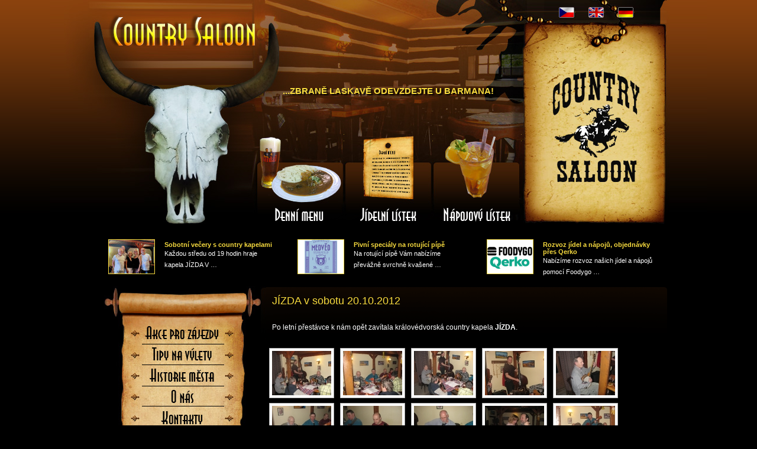

--- FILE ---
content_type: text/html; charset=UTF-8
request_url: https://www.restauracecountry.cz/novinky/jizda-v-sobotu-20-10-2012
body_size: 4501
content:

<!DOCTYPE html PUBLIC "-//W3C//DTD XHTML 1.0 Transitional//EN" "http://www.w3.org/TR/xhtml1/DTD/xhtml1-transitional.dtd">
<html xmlns="http://www.w3.org/1999/xhtml" dir="ltr" lang="cs-CZ">
<head profile="http://gmpg.org/xfn/11">
	<meta http-equiv="Content-Type" content="text/html; charset=UTF-8" />
	<title>JÍZDA v sobotu 20.10.2012 | Restaurace Country saloon Dvůr Králové nad Labem</title>
	<meta name="author" content="MEDIA ENERGY s.r.o., http://www.mediaenergy.cz, info@mediaenergy.cz" />
	<meta name="robots" content="index,follow" />
 
	<link rel="stylesheet" href="https://www.restauracecountry.cz/wp-content/themes/default/style.css?s=1" type="text/css" media="screen" />
	<link rel="stylesheet" href="https://www.restauracecountry.cz/wp-content/themes/default/print.css" type="text/css" media="print" />
<!--[if lt IE 9]><link rel="stylesheet" href="https://www.restauracecountry.cz/wp-content/themes/default/ie_lt_9.css" type="text/css" media="screen" /><![endif]-->
<!--[if lt IE 8]><link rel="stylesheet" href="https://www.restauracecountry.cz/wp-content/themes/default/ie_lt_8.css" type="text/css" media="screen" /><![endif]-->
<!--[if lt IE 7]><link rel="stylesheet" href="https://www.restauracecountry.cz/wp-content/themes/default/ie_lt_7.css" type="text/css" media="screen" /><![endif]-->
	<link rel="alternate" type="application/rss+xml" title="Restaurace Country saloon Dvůr Králové nad Labem RSS Feed" href="https://www.restauracecountry.cz/feed" />
	<link rel="shortcut icon" href="/favicon.ico" type="image/vnd.microsoft.icon" />
	<link rel="image_src" href="thumbnail_image" />
	<link rel='stylesheet' id='NextGEN-css'  href='https://www.restauracecountry.cz/wp-content/plugins/nextgen-gallery/css/nggallery.css?ver=1.0.0' type='text/css' media='screen' />
<script type='text/javascript' src='https://www.restauracecountry.cz/wp-includes/js/l10n.js?ver=20101110'></script>
<script type='text/javascript' src='https://www.restauracecountry.cz/wp-includes/js/prototype.js?ver=1.6.1'></script>
<script type='text/javascript' src='https://www.restauracecountry.cz/wp-includes/js/scriptaculous/wp-scriptaculous.js?ver=1.8.3'></script>
<script type='text/javascript' src='https://www.restauracecountry.cz/wp-includes/js/scriptaculous/effects.js?ver=1.8.3'></script>
<script type='text/javascript' src='https://www.restauracecountry.cz/wp-content/plugins/lightbox-2/lightbox-resize.js?ver=1.8'></script>
<script type='text/javascript' src='https://www.restauracecountry.cz/wp-includes/js/jquery/jquery.js?ver=1.4.4'></script>
<script type='text/javascript' src='https://www.restauracecountry.cz/wp-content/plugins/nextgen-gallery/js/jquery.cycle.all.min.js?ver=2.9995'></script>
<script type='text/javascript' src='https://www.restauracecountry.cz/wp-content/plugins/nextgen-gallery/js/ngg.slideshow.min.js?ver=1.05'></script>
<link rel="EditURI" type="application/rsd+xml" title="RSD" href="https://www.restauracecountry.cz/xmlrpc.php?rsd" />
<link rel="wlwmanifest" type="application/wlwmanifest+xml" href="https://www.restauracecountry.cz/wp-includes/wlwmanifest.xml" /> 
<link rel='index' title='Restaurace Country saloon Dvůr Králové nad Labem' href='https://www.restauracecountry.cz' />
<link rel='start' title='Nové internetové stránky' href='https://www.restauracecountry.cz/novinky/nove-internetove-stranky' />
<link rel='prev' title='Prodej lihovin obnoven' href='https://www.restauracecountry.cz/novinky/prodej-lihovin-castecne-obnoven' />
<link rel='next' title='Roman Hobl v sobotu 13.10.2012' href='https://www.restauracecountry.cz/novinky/roman-hobl-hraje-v-sobotu-13-10-2012' />
<meta name="generator" content="WordPress 3.1.3" />
<link rel='shortlink' href='https://www.restauracecountry.cz/?p=428' />

<!-- All in One SEO Pack 1.6.15.3 by Michael Torbert of Semper Fi Web Design[301,395] -->
<link rel="canonical" href="https://www.restauracecountry.cz/novinky/jizda-v-sobotu-20-10-2012" />
<!-- /all in one seo pack -->

	<!-- begin lightbox scripts -->
	<script type="text/javascript">
    //<![CDATA[
    document.write('<link rel="stylesheet" href="https://www.restauracecountry.cz/wp-content/plugins/lightbox-2/Themes/Black/lightbox.css" type="text/css" media="screen" />');
    //]]>
    </script>
	<!-- end lightbox scripts -->
<!-- <meta name="NextGEN" version="1.9.0" /> -->

<!-- BEGIN ExactMetrics v5.3.7 Universal Analytics - https://exactmetrics.com/ -->
<script>
(function(i,s,o,g,r,a,m){i['GoogleAnalyticsObject']=r;i[r]=i[r]||function(){
	(i[r].q=i[r].q||[]).push(arguments)},i[r].l=1*new Date();a=s.createElement(o),
	m=s.getElementsByTagName(o)[0];a.async=1;a.src=g;m.parentNode.insertBefore(a,m)
})(window,document,'script','https://www.google-analytics.com/analytics.js','ga');
  ga('create', 'UA-132289997-1', 'auto');
  ga('send', 'pageview');
</script>
<!-- END ExactMetrics Universal Analytics -->
<!-- Global site tag (gtag.js) - Google Analytics -->
<script async src="https://www.googletagmanager.com/gtag/js?id=UA-131025430-1"></script>
<script>
  window.dataLayer = window.dataLayer || [];
  function gtag(){dataLayer.push(arguments);}
  gtag('js', new Date());
  gtag('config', 'UA-131025430-1');
</script>
</head>
<body id="jizda-v-sobotu-20-10-2012" class="single novinky jizda-v-sobotu-20-10-2012">

<div id="content">
<div id="header">
	<ul id="current">
		<li>
			<a href="https://www.restauracecountry.cz" title="Úvodní stránka - Restaurace Country saloon Dvůr Králové nad Labem" class="current"><strong>Restaurace Country saloon Dvůr Králové nad Labem -</strong> Úvodní stránka<span> </span></a> <a href="#menu" id="menujump">(Přejít na navigaci)</a>
		</li>
	</ul>
  <ul id="other">
		<li class="cz"><a href="/">CZ</a></li>
		<li class="en"><a href="/en">EN</a></li>
		<li class="de"><a href="/de">DE</a></li>
	</ul>

</div><!-- END #header  -->
	<div id="main">

	
	
  
<h1>JÍZDA v sobotu 20.10.2012</h1>
 
	
<p>Po letní přestávce k nám opět zavítala královédvorská country
kapela <strong>JÍZDA</strong>.</p>

<p>
<div class="ngg-galleryoverview" id="ngg-gallery-24-428">


	
	<!-- Thumbnails -->
		
	<div id="ngg-image-203" class="ngg-gallery-thumbnail-box"  >
		<div class="ngg-gallery-thumbnail" >
			<a href="https://www.restauracecountry.cz/wp-content/gallery/jizda/img_3021.jpg" title=" " rel="lightbox[set_24]" >
								<img title="img_3021" alt="img_3021" src="https://www.restauracecountry.cz/wp-content/gallery/jizda/thumbs/thumbs_img_3021.jpg" width="100" height="75" />
							</a>
		</div>
	</div>
	
		
 		
	<div id="ngg-image-204" class="ngg-gallery-thumbnail-box"  >
		<div class="ngg-gallery-thumbnail" >
			<a href="https://www.restauracecountry.cz/wp-content/gallery/jizda/img_3022.jpg" title=" " rel="lightbox[set_24]" >
								<img title="img_3022" alt="img_3022" src="https://www.restauracecountry.cz/wp-content/gallery/jizda/thumbs/thumbs_img_3022.jpg" width="100" height="75" />
							</a>
		</div>
	</div>
	
		
 		
	<div id="ngg-image-205" class="ngg-gallery-thumbnail-box"  >
		<div class="ngg-gallery-thumbnail" >
			<a href="https://www.restauracecountry.cz/wp-content/gallery/jizda/img_3024.jpg" title=" " rel="lightbox[set_24]" >
								<img title="img_3024" alt="img_3024" src="https://www.restauracecountry.cz/wp-content/gallery/jizda/thumbs/thumbs_img_3024.jpg" width="100" height="75" />
							</a>
		</div>
	</div>
	
		
 		
	<div id="ngg-image-206" class="ngg-gallery-thumbnail-box"  >
		<div class="ngg-gallery-thumbnail" >
			<a href="https://www.restauracecountry.cz/wp-content/gallery/jizda/img_3025.jpg" title=" " rel="lightbox[set_24]" >
								<img title="img_3025" alt="img_3025" src="https://www.restauracecountry.cz/wp-content/gallery/jizda/thumbs/thumbs_img_3025.jpg" width="100" height="75" />
							</a>
		</div>
	</div>
	
		
 		
	<div id="ngg-image-207" class="ngg-gallery-thumbnail-box"  >
		<div class="ngg-gallery-thumbnail" >
			<a href="https://www.restauracecountry.cz/wp-content/gallery/jizda/img_3026.jpg" title=" " rel="lightbox[set_24]" >
								<img title="img_3026" alt="img_3026" src="https://www.restauracecountry.cz/wp-content/gallery/jizda/thumbs/thumbs_img_3026.jpg" width="100" height="75" />
							</a>
		</div>
	</div>
	
		
 		
	<div id="ngg-image-208" class="ngg-gallery-thumbnail-box"  >
		<div class="ngg-gallery-thumbnail" >
			<a href="https://www.restauracecountry.cz/wp-content/gallery/jizda/img_3027.jpg" title=" " rel="lightbox[set_24]" >
								<img title="img_3027" alt="img_3027" src="https://www.restauracecountry.cz/wp-content/gallery/jizda/thumbs/thumbs_img_3027.jpg" width="100" height="75" />
							</a>
		</div>
	</div>
	
		
 		
	<div id="ngg-image-209" class="ngg-gallery-thumbnail-box"  >
		<div class="ngg-gallery-thumbnail" >
			<a href="https://www.restauracecountry.cz/wp-content/gallery/jizda/img_3028.jpg" title=" " rel="lightbox[set_24]" >
								<img title="img_3028" alt="img_3028" src="https://www.restauracecountry.cz/wp-content/gallery/jizda/thumbs/thumbs_img_3028.jpg" width="100" height="75" />
							</a>
		</div>
	</div>
	
		
 		
	<div id="ngg-image-211" class="ngg-gallery-thumbnail-box"  >
		<div class="ngg-gallery-thumbnail" >
			<a href="https://www.restauracecountry.cz/wp-content/gallery/jizda/img_3030.jpg" title=" " rel="lightbox[set_24]" >
								<img title="img_3030" alt="img_3030" src="https://www.restauracecountry.cz/wp-content/gallery/jizda/thumbs/thumbs_img_3030.jpg" width="100" height="75" />
							</a>
		</div>
	</div>
	
		
 		
	<div id="ngg-image-212" class="ngg-gallery-thumbnail-box"  >
		<div class="ngg-gallery-thumbnail" >
			<a href="https://www.restauracecountry.cz/wp-content/gallery/jizda/img_3031.jpg" title=" " rel="lightbox[set_24]" >
								<img title="img_3031" alt="img_3031" src="https://www.restauracecountry.cz/wp-content/gallery/jizda/thumbs/thumbs_img_3031.jpg" width="100" height="75" />
							</a>
		</div>
	</div>
	
		
 		
	<div id="ngg-image-213" class="ngg-gallery-thumbnail-box"  >
		<div class="ngg-gallery-thumbnail" >
			<a href="https://www.restauracecountry.cz/wp-content/gallery/jizda/img_3032.jpg" title=" " rel="lightbox[set_24]" >
								<img title="img_3032" alt="img_3032" src="https://www.restauracecountry.cz/wp-content/gallery/jizda/thumbs/thumbs_img_3032.jpg" width="100" height="75" />
							</a>
		</div>
	</div>
	
		
 	 	
	<!-- Pagination -->
 	<div class="ngg-clear"></div> 	
</div>

</p>

<!-- by Texy2! -->	

	  

	
  

	</div><!-- END #main  -->
	
<div>
 
 <div id="submain">
  <h2>Novinky od Country saloonu ze Dvora Králové nad Labem</h2>
  
    <div class="eb-nov">
			<h3><a href="https://www.restauracecountry.cz/novinky/sobotni-vecery-s-country-kapelami">Sobotní večery s country kapelami</a></h3>
			<p class="mgg"><a href="https://www.restauracecountry.cz/novinky/sobotni-vecery-s-country-kapelami"><img width="77" height="57" src="https://www.restauracecountry.cz/wp-content/uploads/Marshals-77x57.jpg" class="attachment-thumbnail" alt="Marshals" title="Marshals" /></a></p>
			<p>
Každou středu od 19 hodin hraje kapela JÍZDA

V …

</p>
		</div>
		  
    <div class="eb-nov">
			<h3><a href="https://www.restauracecountry.cz/novinky/pivni-specialy-na-rotujici-pipe">Pivní speciály na rotující pípě</a></h3>
			<p class="mgg"><a href="https://www.restauracecountry.cz/novinky/pivni-specialy-na-rotujici-pipe"><img width="77" height="57" src="https://www.restauracecountry.cz/wp-content/uploads/Medvěd-Intergalactic-151-77x57.png" class="attachment-thumbnail" alt="Medvěd Intergalactic 15" title="Medvěd Intergalactic 15" /></a></p>
			<p>
Na rotující pípě Vám nabízíme převážně svrchně kvašené …

</p>
		</div>
		  
    <div class="eb-nov">
			<h3><a href="https://www.restauracecountry.cz/novinky/rozvoz-jidel-a-napoju">Rozvoz jídel a nápojů, objednávky přes Qerko</a></h3>
			<p class="mgg"><a href="https://www.restauracecountry.cz/novinky/rozvoz-jidel-a-napoju"><img width="77" height="57" src="https://www.restauracecountry.cz/wp-content/uploads/FoodygoQerko1-77x57.png" class="attachment-thumbnail" alt="FoodygoQerko" title="FoodygoQerko" /></a></p>
			<p>
Nabízíme rozvoz našich jídel a nápojů pomocí Foodygo …

</p>
		</div>
		</div><!-- END #submain  -->
<div id="menu2">
    <ul class="cz">
    <li class="item1"><a href="/denni-menu">Denní menu</a></li>
    <li class="item2"><a href="/jidelni-listek">Jídelní lístek</a></li>
    <li class="item3"><a href="/napojovy-listek">Nápojový lístek</a></li>
   </ul>
  </div> 
 
 
 
 

</div><div id="side"> 
<div id="wp-menu" class="menu_v"> 
 	<h2>Restaurace Country saloon Dvůr Králové nad Labem - nabídka</h2>
	<ul class="novinky">
<li class="page_item page-item-10"><a href="https://www.restauracecountry.cz/akce-pro-zajezdy" title="Akce pro zájezdy">Akce pro zájezdy</a></li>
<li class="page_item page-item-11"><a href="https://www.restauracecountry.cz/tipy-na-vylety" title="Tipy na výlety">Tipy na výlety</a></li>
<li class="page_item page-item-12"><a href="https://www.restauracecountry.cz/historie-mesta-dvur-kralove" title="Historie města">Historie města</a></li>
<li class="page_item page-item-13"><a href="https://www.restauracecountry.cz/o-nas" title="O nás">O nás</a></li>
<li class="page_item page-item-3"><a href="https://www.restauracecountry.cz/kontakt" title="Kontaktujte nás">Kontaktujte nás</a></li>
</ul>
   	
</div><!-- END #menu  -->
 
 
 


<div style="position: relative; width: 100%">
<a href="/virtualni-prohlidka"><img src="/wp-content/themes/default/images/virtualniprohlidka.png" alt="virtuální prohlídka " /></a>
<a href="/virtualni-prohlidka"><img src="/wp-content/themes/default/images/virtualniprohlidkaimg.png" alt="virtuální prohlídka " style="margin-left: 50px" /></a>
<br />
</div>

<div id="podr" class="novinky">

<h2>Otevírací doba restaurace Country saloon ve Dvoře Králové</h2>
<div id="side1" style="margin-bottom: -24px">
<ul >
  <li>pondělí - čtvrtek: 10:00 - 23:00</li>
  <li>pátek: 10:00 - 24:00</li>
  <li>sobota: 11:00 - 24:00</li>
  <li>neděle: 11:00 - 22:00</li>
</ul>
<p><strong>Naše restaurace je nekuřácká</strong></p>
</div>

<h2 id="rez"><strong>Rezervace na telefonním čísle </strong>+420 499 321 596</h2>


<h2>Psi u nás v restauraci vítáni!</h2>
<p id="side-psi">Nemusíte se obávat ani o své čtyřnohé miláčky! Jsou u nás také vítáni!!</p>


</div>

</div><!-- END #side  -->
﻿<div id="footer">


<h2 id='slogan'>...Zbraně laskavě odevzdejte u barmana!</h2><ul id="loga">
  <li class="it1"><a href="/free-wifi-zone" title="U nás je free wifi zóna - připojte se na internet!">Free wifi zone</a></li>
  <li class="it2"><a href="http://www.budvar.cz/" target="_blank" title="Čepujeme Budvar" rel="nofollow">Čepujeme Budvar</a></li>
  <li class="it3"><a href="http://www.kofola.cz/" target="_blank" title="Když ji miluješ, není co řešit..." rel="nofollow">U nás si pochutnáte i na Kofole</a></li>
  <li class="it4"><a href="http://www.cyklistevitani.cz/cyklistevitani/cykliste-vitani-detail.php3?id=2021" title="Cyklisté jsou u nás vítáni!" target="_blank" rel="nofollow">Cyklisté vítáni</a></li>
  <li class="it5"><a href="http://www.edenred.cz/content/uzivatel/vse-o-nasich-produktech/stravenky/ticket-restaurant" target="_blank" rel="nofollow" title="Přijímáme stravenky Ticket Restaurant" rel="nofollow">Ticket Restaurant</a></li>
  <li class="it6"><a href="http://www.seky.cz/" target="_blank" title="Přijímáme stravenky Cheque Dejeuner" rel="nofollow">Cheque Dejeuner - stravenky</a></li>
  <li class="it7"><a href="http://cz.benefity.sodexo.com/benefity/stravenka-gastro-pass" title="Přijímáme stravenky Gastro Pass" rel="nofollow" target="_blank">Gastro Pass - stravenky</a></li>
</ul>

<p id="copyright">&copy; 2010-2026 Restaurace Country saloon Dvůr Králové nad Labem | <a href="/sitemap">mapa stránek</a> | <a href="/feed">RSS</a> | <a href="/odkazy">odkazy</a> <br /> 
<a href="https://www.mediaenergy.cz/tvorba-www-stranek" target="_blank" title="Vytvoříme webové stránky na míru!">Tvorba webových stránek</a> &amp;
<a href="https://www.mediaenergy.cz/seo" target="_blank" title="Optimalizace pro vyhledávače">SEO</a> by MEDIA ENERGY s.r.o.</p>
</div> <!-- END #footer  -->
    	<div class="hidden">
		<script src="https://c1.navrcholu.cz/code?site=133220;t=lb14" type="text/javascript"></script>
		
		<script type="text/javascript">
      var gaJsHost = (("https:" == document.location.protocol) ? "https://ssl." : "http://www.");
      document.write(unescape("%3Cscript src='" + gaJsHost + "google-analytics.com/ga.js' type='text/javascript'%3E%3C/script%3E"));
      </script>
      <script type="text/javascript">
      try {
      var pageTracker = _gat._getTracker("");
      pageTracker._trackPageview();
      } catch(err) {}
    </script>

		<noscript><p><a href="http://www.easybest.cz"><img src="http://c1.navrcholu.cz/hit?site=133220;t=lb14;ref=;jss=0" width="1" height="1" alt="SEO, tvorba www"/></a></p></noscript>
	</div>
    </div> <!-- END #content  -->
  </body>
</html>

--- FILE ---
content_type: text/css
request_url: https://www.restauracecountry.cz/wp-content/themes/default/style.css?s=1
body_size: 3403
content:
/*
Theme Name: Easy Best Creative Theme
Theme URI: http://www.easybest.cz/
Description: Custome style by Easy Best s.r.o.
Version: 24.2.2010
Author: Easy Best - Michael Minar
Author URI: http://www.easybest.cz/
Tags: fixed width, three columns
*/

html, body, ul, ol, li, p, h1, h2, h3, h4, h5, h6 {
	padding: 0;
	margin: 0;
	list-style: none;
}
html{
	background: #000000 url(images/bg_body.gif) repeat-x left top;
}
body {
	font-size: 62.5%;
	text-align: center;
	color: #fff;
	font-family: Verdana, Arial, sans-serif;
	background: url(images/bg_header3.jpg) no-repeat center top;
}
#content {
	width: 985px;
	text-align: left;
	margin: 0 auto;
	overflow:hidden;
	display: block;
	position: relative;
}
#main {
	width: 668px;
	float: left;
	background: url(images/bg_main.gif) no-repeat -6px 1px;
	position: relative;
	left: 302px;
	margin: 0;  
	overflow:hidden;
	display: block;
	padding: 15px 15px 15px 0;
	overflow: hidden;
}
.single #main img{ margin-top: 15px}
#submain {
  position: absolute;
  top: 400px;
  left: 0;
  height: 85px;
  display: block;
  overflow: hidden;
}
#side {
	width: 282px;
	float: left;
	color: #000000;
  position: relative;
	left: -683px;    
	overflow:hidden;
	display: block;
	padding: 0px 0px 15px 20px;
}
#side h2{
	color: #000000;
}
#otherside {
	width: 180px;
	float: left;
	position: relative;
	padding: 15px 10px
}
#header {
	height: 399px;
	overflow: hidden;
	position: relative;
	margin-bottom: 85px;
}
.en #header, .de #header{
  height: 315px;
}
#current a {
	display: block;
	position: absolute;
	left: 34px;
	top: 22px;
	width: 262px;
	height: 67px;
	overflow: hidden;
	font-size: 140%;
}
#current a span {
	display: block;
	position: absolute;
	left: 0;
	top: 0;
	width: 0;
	height: 67px;
	padding-left: 262px;
	overflow: hidden;
	background: transparent url(images/logo.jpg) no-repeat left top;
}
#current a#menujump {
	position: absolute;
	width: 0;
	height: 0;
	overflow: hidden;
	padding: 0;
	margin: 0;
}

#wp-menu {
	background: transparent url(images/bg_menu.jpg) no-repeat right top;
  display: block;
	width: 282px;   
	height: 303px;
	overflow: hidden;
}
.en #wp-menu{
	background: transparent url(images/bg_menu.jpg) no-repeat right top;
}
.de #wp-menu{
	background: transparent url(images/bg_menu_de2.jpg) no-repeat 4px 0px;
}
.en #wp-menu{
	background: transparent url(images/bg_menu_en.jpg) no-repeat 4px 0px;
}
#wp-menu h2 {
	display: none;
}
#wp-menu ul {
  display: block;
  overflow: hidden;
  width: 282px;
  padding-top: 68px;
}
.de #wp-menu ul {
  padding-top: 62px;
}
#wp-menu ul li {
  display: block;
	font-size: 100%;
  width: 282px;
  overflow: hidden;
  }
#wp-menu ul li a {
	display: block;
	height: 36px;
	padding-left: 282px;
	text-decoration: none;
	font-size: 140%;
}
.en #wp-menu ul li a, .de #wp-menu ul li a{
  height: 42px;
}
#wp-menu a:hover {
	text-decoration: underline;
}
form, fieldset, legend {
	margin: 0;
	padding: 0;
	border: none;
}
form {
	padding: 0px 10px;
	margin: 0 auto;
}
fieldset {
	margin: 0;
	border: none;
}
fieldset legend {
	font-size: 150%;
	font-weight: normal;
	color: #333333;
	padding: 5px 0 10px 23px;
}
fieldset fieldset legend {
	font-size: 130%;
}
form label, form .cf-box-title {
	text-align: left;
	font-weight: bold;
	display: inline;
	float: left;
	width: 100px;
}
form .cf-box-group label {
	font-weight: normal;
}
form input, form select, form label, form textarea {
	font-size: 110%;
}
form input {
	width: 200px;
	margin: 0 0 3px 0;
	float: left;
}
form select {
	width: 200px;
	margin: 0 0 3px 0;
	float: left;
}
form textarea {
	width: 200px;
	margin: 0 0 3px 0;
	float: left;
}
form label input, form .cf-box-group input, form .cf-box-b {
	width: 2em;
}
form button, .sendbutton {
	cursor: pointer;
	width: 10em;
}
.sendbutton {
  clear: both;
  position: relative;
  left: 94px;
  border: 0;
  padding: 3px 4px;
  text-transform: uppercase;
  
  background:  #f6da3e; 
}
.emailreqtxt, .reqtxt {
	display: inline;
	float: left;
	padding: 0 0 0 15px;
	height: 15px;
	overflow: hidden;
	color: #ff0000;
}
form ol li {
	list-style: none !important;
	clear: both;
	margin: 0;
	padding: 0;
}
#usermessagea {
	font-size: 120%;
	text-align: center;
	margin: 1em auto;
	font-weight: bold;
	color: red;
}
.cf_hidden {
	display: none;
}
.failure {
	color: red;
	border: 1px solid #ff0000;
	padding: 10px;
}

#footer {
	padding: 1em 1em 3em;
	clear: both;
	border-top: 1px solid #444444;
}
#footer p {
	font-size: 110%;
	line-height: 2em;
}
#footer p, #footer p a {
	color: #565656;
}
#footer p a {
  text-decoration: none;
}
#footer p a:hover{
  text-decoration: underline;
}

h1, h2, h3, h4, h5, h6 {
	font-weight: normal;
	color: #f6da3e;
}
h1 {
	font-size: 180%;
	padding: 0 10px 20px 10px;
}
h2, table td.hadva {
	font-size: 150%;
	font-weight: bold;
	color: #f6da3e;
	text-transform: uppercase;
	padding: 15px 10px 5px 10px;
}
table td.hadva {
  line-height: 35px;
}
h3 {
	font-size: 130%;
	font-weight: bold;
	padding: 10px 10px 5px 10px;
}
h4 {
	font-size: 120%;
	font-weight: bold;
	color: #B87A38;
	padding: 10px 10px 5px 10px;
}

#main p {
	padding: 7px 10px 3px 10px;
	text-align: justify;
}
#main ul, #main ol {
	margin: 0.5em 0 0 0.5em ;
}
#main ul ul, #main ol ol{
	margin: 0.2em 0;
}
#main ul li, #main ol li {
	list-style: disc url();
	margin-left: 2em;
}
#main ol li {
	list-style: decimal url();
}

#main p, #main ul li, #main ol li {
	font-size: 120%;
	line-height: 1.3em;
}
#main li li {
	font-size: 100%;
}

#side p, #otherside p {
	font-size: 110%;
	padding: 3px 5px 3px 5px;
	line-height: 1.3em;
}
#side h2, 
#otherside h2 {
	font-size: 140%;
	font-weight: bold;
	padding: 5px 10px 5px 10px;
}
#otherside h3 {
	padding-bottom: 0px;
}
#otherside p {
	margin: 0.5em;
}
.eb-nov{
  padding: 8px 0 0 100px;
  display: block;
  float: left;
  position: relative;
  width: 190px;
  left: 0px;
  margin-left: 30px;
}
.eb-nov h3{
 font-size: 110%;
 padding: 0;
}
.eb-nov p{
 width: 190px;
 font-size: 110%;
 padding: 0;
 line-height: 1.8em;
}
.eb-nov p.mgg{
  position: absolute;
  top: 5px;
  left: 5px;
  width: 77px;
  display: block;
}
.eb-nov p.mgg img{
  width: 77px;
  display: block;
  float: left;
  height: 57px;
}
.eb-nov p.mgg a{
  border: 1px solid #f6da3e;
  display: block;
  float: left;
}

.eb-nov h3 a{
  color: #f6da3e;
  text-decoration: none;
}
.eb-nov h3 a:hover{
  text-decoration: underline;
  }
.eb-nov .edit{
  top: 5px;
}

#main table {
	margin: 0px auto 5px auto;
	width: 90%;
	border-collapse: collapse;
	
}
#main table th, #main table td {
	
}
#main table td.stred {
  width: 466px;	
}
#main table td em {
	color: #AE853C;
}
#main table th {
	text-align: right;
}
#main table th, #main table td {
	vertical-align: middle;
	font-size: 120%;
	padding: 0.5em;
}
#main table thead th, #main table th.right, #main table th.left {
	text-align: center;
	float: none;
}
#main table td.right {
	text-align: right;
	float: none;
}
#main table td.left {
	text-align: left;
	float: none;
}
#main table thead th, #main table thead td {
	border-bottom: 2px solid #dddddd;
	border-right: 2px solid #dddddd;
}
#main table tfoot th, #main table tfoot td {
	border-top: 2px solid #dddddd;
}
#main table tbody th {
	border-right: 2px solid #dddddd;
}
#main table caption {
	caption-side: bottom;
	font-style: italic;
	text-align: center;
	padding: 5px;
	font-size: 110%;
}
#cham{
  display: block;
  position: absolute;
  bottom: 30px;
  right: 15px;
  width: 129px;
  height: 39px;
  overflow: hidden;
}
#cham a{
  display: block;
  width: 0;
  background: url(images/easybest.gif) no-repeat left top;
  padding-left: 129px;
  height: 39px;
}



/* skrývání nepotřebných částí, vždy nechat */
.hidden {
	display: none;
}
a {
	text-decoration: underline;
	color:  #F6DA3E;
}
a:hover {
	text-decoration: none;
}
a img {
	border: none;
}

/* zarovnání obrázků v Texy , vždy nastavit */
.left {
	float: left
}
.right {
	float: right;
}
img.left {
	margin: 4px 10px 4px 4px;
}
img.right {
	margin: 4px 4px 4px 10px;
}
.linklove {
	display: none !important;
}
.cleaner {
	clear: both;
}
.edit {
	position: absolute;
	right: 5px;
	top: 5px;
}
.edit a {
	text-decoration: underline;
	color: #666666;
	padding: 3px;
}
.edit a:hover {
	text-decoration: none;
	background: #dddddd;
}

#podr{
  display: block;
  float: left;
  width: 268px;
  overflow: hidden;
  background: url(images/bg_side2.jpg) no-repeat left top;
  height: 487px;
  margin-left: 10px;
}
#podr.en{
  background: url(images/bg_side2_en.jpg) no-repeat 15px 15px;
 }
#podr.de{
  background: url(images/bg_side2_de.jpg) no-repeat 18px 15px;
 }
#podr h2, #podr h2#rez strong, #submain h2{
  display: none;
}
#podr h2#rez{
  display: block;
}
#side1{
  display: block;
  width: 268px;
  padding: 75px 0 10px 0;
}
#side1 ul li, #side1 p{
  display: block;
  line-height: 2em;
  font-size: 110%;
  padding:0 20px 0 40px;
}                     
#podr h2#rez{
 text-align: center;
 display: block;
 width: 228px;
 margin-top: 85px;
 }

p#side-psi{
  line-height: 2em;
  font-size: 110%;
  display: block;
  width: 138px;
  padding-left: 100px;
  margin-top: 85px;
}
.de p#side-psi{
  margin-top: 65px;
  }
#menu2{
	overflow:hidden;
	display: block;
  position: absolute;
  top: 217px;
  left: 284px;
  width: 450px;
  height: 172px;
}
#menu2 ul,
#menu2 ul li{
  display: block;
  position: relative;
  float: left;
 }
#menu2 ul li{
  width: 150px;
  height: 172px;
  display: block;
  overflow: hidden;
 }
#menu2 ul li a{
  width: 0;
  padding-left: 150px;
  height: 172px;
  display: block;
 }
#menu2 ul li.item1 { background: url(images/menu1_03.jpg) no-repeat 4px 129px; }
#menu2 ul li.item2 { background: url(images/menu1_04.jpg) no-repeat 1px 129px; }
#menu2 ul li.item3 { background: url(images/menu1_05.jpg) no-repeat left 129px; }
#menu2 ul.en li.item1 { background: url(images/menu2_03.jpg) no-repeat 4px 129px; }
#menu2 ul.en li.item2 { background: url(images/menu2_04.jpg) no-repeat 1px 129px; }
#menu2 ul.en li.item3 { background: url(images/menu2_05.jpg) no-repeat left 129px; }
#menu2 ul.de li.item1 { background: url(images/menu3_03.jpg) no-repeat 4px 129px; }
#menu2 ul.de li.item2 { background: url(images/menu3_04.jpg) no-repeat 1px 129px; }
#menu2 ul.de li.item3 { background: url(images/menu3_05.jpg) no-repeat left 129px; }


#main div a img{
  display: block;
  margin: 10px 10px 0;
  }
#main div.ngg-gallery-thumbnail-box a img{
  margin: 4px 0 4px 5px;
  }
 #doporucujeme{
  display: block;
  float: left;
  width: 100%;
  border-top: 1px solid #F6DA3E;
  margin-top: 25px;
}
#doporucujeme h2{
  background: url(images/doporucujeme.gif) no-repeat left top;
  width: 168px;
  height: 41px;
  display: block; 
  padding: 0!important;
  margin: 0!important;
  overflow: hidden;
}
#doporucujeme h2 strong{
  width: 0;
  padding-left: 168px!important;
  height: 41px;
  display: block;
}
.eb-dop, .eb-dop p{
  display: block;
  position: relative;
  float: left;
  width: 200px;
  margin-right: 20px;
}
.eb-dop p{
  margin-right: 0;
}
.eb-dop img{
  z-index: 1;
  display: block;
  width: 200px;
  height: 150px;  
  margin: 0!important;
  }
.eb-dop p.text2{
  display: block;
  width: 200px;
  z-index: 99;
  float: left;
  position: relative;
  top: -153px;
  left: 10px;
  padding: 153px 0 0!important;
  margin-bottom: -153px;
  background: url(images/prekryti.png) no-repeat left top;  
  }
.eb-dop p.text2 a{
  display: block;
  position: absolute;
  top: 0;
  left: 0;
  overflow: hidden;
  z-index: 99;
  height: 153px!important;
  width: 200px;
  }
.eb-dop p.text2 a strong{
  display: block;
  height: 153px!important;
  width: 0;
  padding-left: 200px;
  }
.eb-dop h3 a{
  text-decoration: none;
}
.eb-dop h3 a:hover{
  text-decoration: underline;
} 
.item{
  display: block;
  float: left;
  border-top: 1px solid #444;
  width: 676px;
  position: relative;
  padding: 5px 0 0;
  margin-bottom: 20px;
}
.item h2, .item p{
  float: right;
  width: 555px;
  }
#main .item p.nggg{
  float: left;
  padding: 0!important;
  margin: 12px 0 0 5px!important;
  width: auto!important;
  border: 1px solid #f6da3e;
  }
#main .item p.nggg img{
  padding: 0!important;
  border: 1px solid #f6da3e;
  margin: 0!important;
  }
#denni-menu #main table,
#denni-menu #main table td,
#denni-menu #main table tr{
/*  border: 1px solid #111!important; */
}
#denni-menu #main table{
  margin: 0 auto;
}

.levy, .pravy{
  display: block;
  float: left;
  width: 300px;
}
.pravy{
  float: right;
}
h3.kontform{
  margin-top: 35px;
}
h2#slogan{
  display: block;
  position: absolute;
  top: 130px;
  left: 320px;
  text-shadow: 3px 2px 2px black;
}
#loga{
  height: 60px;
  display: block;
  overflow: hidden;
  margin-bottom: 15px;
}
#loga li{
  float: left;
  display: block;
  margin: 0 30px;
}
#loga li a{
  height: 60px;
  display: block;
  float: left;
  width: 0;
  overflow: hidden;
}
#loga li.it1 a{ background: url(images/b-wifi.jpg) no-repeat left top; padding-left: 103px;}
#loga li.it2 a{ background: url(images/b-budwar.jpg) no-repeat left top; padding-left: 154px;}
#loga li.it3 a{ background: url(images/b-kofola.jpg) no-repeat left top; padding-left: 60px;}
#loga li.it4 a{ background: url(images/b-cykliste.jpg) no-repeat left top; padding-left: 67px;}
#loga li.it5 a{ background: url(images/b-ticket.jpg) no-repeat left top; padding-left: 40px;}
#loga li.it6 a{ background: url(images/b-cheque.jpg) no-repeat left top; padding-left: 55px;}
#loga li.it7 a{ background: url(images/b-gastro.jpg) no-repeat left top; padding-left: 37px;}
#loga li a:hover{ background-position:  left bottom;}

#tipy-na-vylety #main .levy,
#ausflugtips #main .levy,
#tips-for-trips #main .levy{
  width: 440px;
  margin-top: 10px;
  margin-left: 10px;
}
#tipy-na-vylety #main .pravy,
#ausflugtips #main .pravy,
#tips-for-trips #main .pravy{
  width: 210px;
}
#tipy-na-vylety #main ul,
#ausflugtips #main ul,
#tips-for-trips #main ul {
  margin: 5px 0 ;
  display: block;
  padding-bottom: 15px;
  float: left;
  width: 400px;
}
h1 a.tips{
  color: #333;
  text-decoration: none;
}
h1 a.tips:hover{
  color: #F6DA3E;
}
.aligncenter{
  display: block;
  margin: 0 auto;
}
.odsaz{
  margin: 25px 0;
  display: block;
  float: left;
}
.odsaz a{
  display: block;
  float: left;
}
#ff{
  width: 400px;
  display: block;
  margin: 20px auto;
}
#fff{
  width: 400px;
  display: block;
  margin: 20px 0 0 10px;
}
#main h2.ods{
  display: block;
  padding-top:40px!important;
}
#main p.oth{
  display: block;
  padding-top: 20px!important;
}
h2#rec{
  display: block;
  position: absolute;
  top: 2px;
  background: transparent url(images/old-radio.png) no-repeat 21px 15px;
  padding-left: 80px;
  font-size: 140%;
  right: 15px;
}
h2#rec a em{
  font-size: 10px;
  display: block;
}
h2#rec a{
  text-decoration: none;
  color: #BF6818;
}

h2#rec a:hover{
  text-decoration: underline;
}
#other{
  display: block;
  position: absolute;
  top: 10px;
  width: 180px;
  right: 20px;
}
#other li, #other  li a{
  display: block;
  float: left;
  width: 30px;
  height: 22px;
  padding: 0;
  margin: 0 10px;
  overflow: hidden;
}
#other li a{
  width: 0;
  margin: 0;
  padding-left: 30px;
}
#other li.cz a{
  background: url(images/6-cze.gif) no-repeat left top;
}
#other li.de a{
  background: url(images/6-ger.gif) no-repeat left top;
}
#other li.en a{
  background: url(images/6-eng.gif) no-repeat left top;
}

table h2{
    text-align: center;
    color: #AD741F;
    font-size: 14px;
}
h2.center{
  text-align: center;
}

--- FILE ---
content_type: text/css
request_url: https://www.restauracecountry.cz/wp-content/themes/default/print.css
body_size: -211
content:
/*
CSS Document

Media: print
*/

#header, 
#side, 
#otherside, 
#lista, 
.hidden {
	display: none;
}
